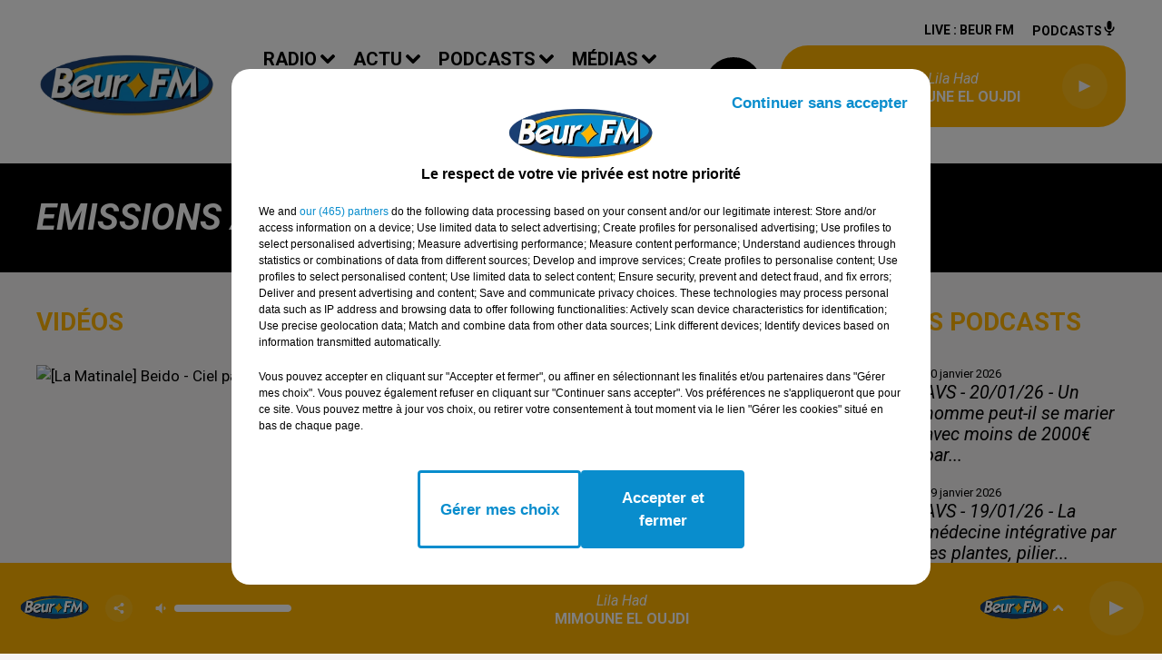

--- FILE ---
content_type: text/html; charset=utf-8
request_url: https://www.beurfm.net/videos
body_size: 15160
content:
<!DOCTYPE html><html lang="fr"><head><meta charSet="utf-8"/><meta name="viewport" content="width=device-width,initial-scale=1.0"/><link rel="shortcut icon" type="image/x-icon" href="/favicon.ico"/><link rel="icon" type="image/x-icon" href="/favicon.ico"/><meta name="robots" content="noindex, follow"/><script type="text/javascript" src="https://common.lesindesradios.fr/tc_LesIndesRadios_web_header.js" charSet="utf-8"></script><script type="text/javascript"> 

                    // Environment
                     var tc_vars = new Array();
                     var tc_array_events = new Array();
                     tc_vars["radio_id"] = '';
                    
                     window.tc_vars =
                      {
                        env_template: 'homepage',
                        env_work: 'PROD',
                        env_country: 'FR',
                        env_language: 'FR',
                        env_device: 'd',
                        env_currency: 'EUR',
                        // Website tree structure
                        page_name : "App load",
                        site_Id : 5608,
                        id_container : 'a5cc0b7b-4f9d-4e99-8884-ef2753293aba',
                        user_logged: 'no',
                        user_id: '',
                        user_type: '',
                        user_email: '',
                        radio_id:'',
                        id_reservation: '',
                        type_reservation: '',
                        ville_reservation: '',
                        date_reservation: '',
                        etablissement: '',
                        nom_espace: '',
                        quantite_siege: '',
                        creneau_reservation: '',
                        service_supplementaire: '',
                        unitprice_tf: '',
                        unitprice_ati: '',
                        totalprice_tf: '',
                        totalprice_ati: ''
                      };
                  
                      </script><meta name="description" content="%%description%%"/><meta name="keywords" content="vidéos"/><title>Emissions à (re)voir - BEUR FM</title><meta name="next-head-count" content="11"/><style><meta name="google-site-verification" content="qtgXe08ecOBIvGCT8OeCY8SwqKVCFh05uB2vMFlTP6c" /></style><link rel="stylesheet" type="text/css" href="/css/Statics2.css"/><link rel="stylesheet" type="text/css" href="/css/swiper-bundle.min.css"/><link href="/dynamics/8c3ppd0pe/styles.css" rel="stylesheet" media="all"/><script>var apidata = {"radio":{"alias":"beurfm","atId":628558,"background":null,"favicon":"https://bocir-medias-prod.s3.fr-par.scw.cloud/radios/beurfm/images/favicon.ico","fixedPlayer":false,"id":"ImVpS4HZA3","logoPosition":"left","maintenance":false,"metaDescription":"Beur FM","name":"BEUR FM","neoWinnerData":null,"pages":{"archive":"hfylR6jwdY","lateralMenu":null,"playerExterne":null,"siteMap":"OK1eVBxo6Y"},"playerPosition":["header","footer"],"primaryHost":"www.beurfm.net","radioFooterLogo":"https://bocir-medias-prod.s3.fr-par.scw.cloud/radios/beurfm/images/footerLogo.png","radioLogo":"https://bocir-medias-prod.s3.fr-par.scw.cloud/radios/beurfm/images/logo.png","robotsUrl":"https://www.beurfm.net/sitemap.xml\n","structure":{"header":{"logo":"left","menuHasRadios":null,"menuSide":"left","minimized":{"active":true,"onScroll":true},"sticky":true},"player":{"bottom":{"active":true,"hasBroadcast":false,"hideOnScroll":null,"sticky":true},"externalParameters":null,"hasDetails":false,"top":{"active":true,"simpleButtons":null}},"radioGroup":null,"rossel":null},"theme":{"blockTitleFont":null,"darkColors":{"background":"#000000","muted":"#ffffff","text":"#ffffff"},"darkMode":false,"fontSizes":{"desktop":{"blockTitle":"2.6rem","chapo":"2.6rem","title":"6rem"},"mobile":{"blockTitle":"2.8rem","chapo":"2.6rem","title":"3.8rem"}},"footer":{"footerRadiosColor":null,"mainMenu":{"font":"roboto","fontSizes":{"desktop":"2rem","mobile":"2rem"},"italic":false,"menuColor":{"activeColor":"#000000","arrowColor":"#000000","hoverColor":"#ffffff","mainColor":"#FFB400"}},"secondMenu":{"font":"roboto","fontSizes":{"desktop":"1.5rem","mobile":"1.5rem"},"italic":false,"menuColor":{"activeColor":null,"arrowColor":null,"hoverColor":"#000000","mainColor":"#ffffff"}}},"footerColors":{"background":"#000000","muted":"#ffb400","text":"#ffffff"},"header":{"color":"#ffffff","menu":{"font":"roboto","fontSizes":{"desktop":"2rem","mobile":"2rem"},"italic":false,"menuColor":{"activeColor":"#000000","arrowColor":"#000000","hoverColor":"#000000","mainColor":"#000000"}},"splitLine":{"active":true,"color":"#000000","fullWidth":null}},"homepageFontSizes":null,"italicTitles":true,"lightColors":{"background":"#f6f4f4","muted":"#000000","text":"#000000"},"mainColor":"#000000","mainFont":"roboto","player":{"artistParameters":{"color":"#ffffff","font":"roboto","fontSize":"1.6rem"},"bar":{"color":"#ffffff","opacity":100},"mainColor":"#FFB400","titleParameters":{"color":"#ffffff","font":"roboto","fontSize":"1.4rem"}},"readMore":null,"readMoreFont":null,"rossel":null,"separators":null,"thumbnailBadgeFont":null,"thumbnailChipColor":null,"thumbnailResumeFont":null,"titlesFont":"roboto","titlesFontHomepage":null,"useMainColorForTitles":false},"timeZone":"Europe/Paris","titreSite":"Beur FM, bien plus qu'une radio ! Ecouter la radio en direct, podcasts, vidéos, actualité...","ts":"8c3ppd0pe","urls":{"appstore":"https://itunes.apple.com/fr/app/beur-fm/id1363090829?mt=8","facebook":"https://www.facebook.com/BeurFMOfficiel/","instagram":"https://www.instagram.com/beurfm_officiel/","playstore":"https://play.google.com/store/apps/details?id=com.audionowdigital.player.beurfm","twitter":"https://twitter.com/Beurfm","youtube":"https://www.youtube.com/user/beurfm"}},"menuMain":{"id":"c1UK6pF0fh","items":[{"id":"4iN2e0HF1o","label":"Magic Box","parentId":"LbCmQW0Wr4","target":"/jeux/magic-box"},{"id":"kJahdXLUsX","label":"La Matinale","parentId":"tpyvD4BhM5","target":"/pdocasts/la-matinale/1"},{"id":"RaAXf4vmUt","label":"A la une","parentId":"sOpDJX8p8r","target":"/actualites/a-la-une"},{"id":"vFFUgdQGn9","label":"Vidéos","parentId":"a9XepB4aXf","target":"/videos"},{"id":"VjQNiVZiEa","label":"Emissions","parentId":"c7dSVIw6W8","target":"/emissions"},{"id":"9yTKGjNAnc","label":"Equipe","parentId":"c7dSVIw6W8","target":"/equipe"},{"id":"e2t5sucmNq","label":"Algérie","parentId":"sOpDJX8p8r","target":"/actualites/algerie"},{"id":"JBeJXJfnsc","label":"Cliquez et gagnez","parentId":"LbCmQW0Wr4","target":"/jeux/cliquez-et-gagnez"},{"id":"yMkv4wqAGU","label":"Podcasts","parentId":"a9XepB4aXf","target":"/pdocasts/1"},{"id":"yn4Rk1sEyJ","label":"AVS","parentId":"tpyvD4BhM5","target":"/pdocasts/avs/1"},{"id":"90c6PVUFvG","label":"Happy Beur","parentId":"tpyvD4BhM5","target":"/pdocasts/happy-beur/1"},{"id":"hdTQWuvYHY","label":"Fréquences","parentId":"c7dSVIw6W8","target":"/frequences"},{"id":"PBO7uvl0GB","label":"Facebook","parentId":"a9XepB4aXf","target":"https://www.facebook.com/BeurFMOfficiel/"},{"id":"UpZfu6Eaax","label":"Maroc","parentId":"sOpDJX8p8r","target":"/actualites/maroc"},{"id":"Ac04RoMjBJ","label":"Tunisie","parentId":"sOpDJX8p8r","target":"/actualites/tunisie"},{"id":"G58cfT69Ud","label":"Titres diffusés","parentId":"c7dSVIw6W8","target":"/ckoi"},{"id":"RY0OwIYdfC","label":"YouTube","parentId":"a9XepB4aXf","target":"https://www.youtube.com/user/beurfm"},{"id":"tM7XZzWbEW","label":"Les Zinformés","parentId":"tpyvD4BhM5","target":"/pdocasts/les-zinformes/1"},{"id":"8IOs7HRrEz","label":"Sport","parentId":"sOpDJX8p8r","target":"/actualites/sport"},{"id":"PyTlgpZ05D","label":"Time Sport","parentId":"tpyvD4BhM5","target":"/pdocasts/time-sports/1"},{"id":"SpnmeHsVKY","label":"Instagram","parentId":"a9XepB4aXf","target":"https://www.instagram.com/beurfm_officiel/"},{"id":"NEP5Zl165z","label":"Twitter","parentId":"a9XepB4aXf","target":"https://twitter.com/beurfm"},{"id":"OlKgjZzeRP","label":"L'Islam au Présent","parentId":"tpyvD4BhM5","target":"/pdocasts/l-islam-au-present/1"},{"id":"PFk78729c1","label":"Cinéma","parentId":"sOpDJX8p8r","target":"/actualites/cinema"},{"id":"S12i7hCc1W","label":"Cuisine","parentId":"sOpDJX8p8r","target":"/actualites/cuisine"},{"id":"XwBuAkgzBg","label":"C'est Tout Droit","parentId":"tpyvD4BhM5","target":"/pdocasts/c-est-tout-droit/1"},{"id":"c7dSVIw6W8","label":"Radio","parentId":null,"target":"/emissions"},{"id":"NDY7mFqiO2","label":"Musique","parentId":"sOpDJX8p8r","target":"/actualites/musique"},{"id":"qJCBhRvuKY","label":"Voix au Chapitre","parentId":"tpyvD4BhM5","target":"/pdocasts/voix-au-chapitre/1"},{"id":"pacNav8Ixr","label":"Pronostics hippiques","parentId":"sOpDJX8p8r","target":"/actualites/pronostics-hippiques"},{"id":"sOpDJX8p8r","label":"Actu","parentId":null,"target":"/actualites/a-la-une"},{"id":"gx9Y9la3o9","label":"Studio B","parentId":"tpyvD4BhM5","target":"/pdocasts/studio-b/1"},{"id":"tpyvD4BhM5","label":"Podcasts","parentId":null,"target":"/pdocasts"},{"id":"a9XepB4aXf","label":"Médias","parentId":null,"target":"/videos/1"},{"id":"mE5lHjOcwr","label":"Awal Tamazgha","parentId":"tpyvD4BhM5","target":"/pdocasts/awal-tamazgha/1"},{"id":"LbCmQW0Wr4","label":"Jeux","parentId":null,"target":"/jeux/magic-box"},{"id":"GeQYIQe7cu","label":"Contact","parentId":null,"target":"/contact"},{"id":"NXRASrSwhu","label":"Les Grands Témoins","parentId":"tpyvD4BhM5","target":"/pdocasts/les-grands-temoins/1"},{"id":"cX8fEHkeQ7","label":"Fou de Sport","parentId":"tpyvD4BhM5","target":"/pdocasts/fou-de-sport/1"},{"id":"4exASl09r2","label":"L'inspiration au coeur","parentId":"tpyvD4BhM5","target":"/l-inspiration-au-coeur/1"}],"menuType":"MAIN"},"menuFooter":{"id":"tzRM4dVpVa","items":[{"id":"uMATHnHwFs","label":"Mentions légales","parentId":null,"target":"/mentions-legales"},{"id":"ZkKOOp6WjU","label":"Conditions Générales d'Utilisation","parentId":null,"target":"/conditions-generales-d-utilisation"},{"id":"C2gv3hmicZ","label":"Politique de confidentialité","parentId":null,"target":"/politique-de-confidentialite"},{"id":"cMh7yXecjB","label":"Politique Cookies","parentId":null,"target":"/politique-cookies"},{"id":"Mi0MnKxBR3","label":"Gestion des cookies","parentId":null,"target":"javascript:tC.privacy.showPrivacyCenter()"},{"id":"bQn9tdVYG1","label":"Plan du site","parentId":null,"target":"/plan-du-site"}],"menuType":"FOOTER"},"mode":"light","ENDPOINT":"/graphql","zones":[{"group":null,"id":"JMThV1WPb9","label":"BEUR FM","stream":{"altCover":null,"bd":"https://streams.lesindesradios.fr/play/radios/beurfm/GdKsvBx54q/any/60/rq805.RIBPk3ITyusxLQ3VUN5c9qUFqLgnAVunp8vEAr7O9Kc%3D?format=sd","displayOnWebsite":true,"geofootprint":"49.44582378168691 1.827602832031232, 48.42830598868542 1.476040332031232, 48.242069580805996 2.607632128906232, 48.548449508761664 3.321743457031232, 49.27409329454004 3.294277636718732, 49.44582378168691 1.827602832031232","hasStartOver":false,"hd":"https://streams.lesindesradios.fr/play/radios/beurfm/GdKsvBx54q/any/60/rq805.RIBPk3ITyusxLQ3VUN5c9qUFqLgnAVunp8vEAr7O9Kc%3D?format=hd","hls":"https://streams.lesindesradios.fr/play/radios/beurfm/GdKsvBx54q/any/60/rq805.RIBPk3ITyusxLQ3VUN5c9qUFqLgnAVunp8vEAr7O9Kc%3D?format=hls","id":"GdKsvBx54q","idMds":"2174546520932614189","imageUrl":"https://bocir-medias-prod.s3.fr-par.scw.cloud/radios/beurfm/radiostream/GdKsvBx54q/vignette.png","label":"BEUR FM","parentId":null,"streamFormat":"Hd","type":"RADIO"}}],"webradios":[],"radiostreams":[{"altCover":null,"bd":"https://streams.lesindesradios.fr/play/radios/beurfm/GdKsvBx54q/any/60/rq805.RIBPk3ITyusxLQ3VUN5c9qUFqLgnAVunp8vEAr7O9Kc%3D?format=sd","displayOnWebsite":true,"geofootprint":"49.44582378168691 1.827602832031232, 48.42830598868542 1.476040332031232, 48.242069580805996 2.607632128906232, 48.548449508761664 3.321743457031232, 49.27409329454004 3.294277636718732, 49.44582378168691 1.827602832031232","hasStartOver":false,"hd":"https://streams.lesindesradios.fr/play/radios/beurfm/GdKsvBx54q/any/60/rq805.RIBPk3ITyusxLQ3VUN5c9qUFqLgnAVunp8vEAr7O9Kc%3D?format=hd","hls":"https://streams.lesindesradios.fr/play/radios/beurfm/GdKsvBx54q/any/60/rq805.RIBPk3ITyusxLQ3VUN5c9qUFqLgnAVunp8vEAr7O9Kc%3D?format=hls","id":"GdKsvBx54q","idMds":"2174546520932614189","imageUrl":"https://bocir-medias-prod.s3.fr-par.scw.cloud/radios/beurfm/radiostream/GdKsvBx54q/vignette.png","label":"BEUR FM","parentId":null,"streamFormat":"Hd","type":"RADIO"}],"podcastsLink":"/page/les-podcasts-4","images":{"from":["https://bocir-prod-bucket","https://bocir-medias-prod"],"to":"https://medias.lesindesradios.fr"},"taggingData":{"radioIdCmp":628558,"headerCmp":"https://common.lesindesradios.fr/tc_LesIndesRadios_web_header.js","bodyCmp":"https://common.lesindesradios.fr/tc_LesIndesRadios_web_body.js","scriptCmp":null},"eventTypes":[{"id":"2vrkFGibaz","name":"Festival"},{"id":"aJ12q7gGN4","name":"Salon/Foire"},{"id":"AnrKnnsvFK","name":"Matchs Sportifs"},{"id":"bSfTbDV5PT","name":"Autre"},{"id":"CSGjqBRjRT","name":"Sport"},{"id":"F8vnMfo2w0","name":"Loto"},{"id":"fHL3OXAeKc","name":"Théâtre"},{"id":"h6QtWFmvTg","name":"Exposition"},{"id":"iZLWZswuHl","name":"Rallies"},{"id":"kd5nt1GhGw","name":"Kermesse"},{"id":"Ktk85c2Pgt","name":"Fête"},{"id":"kVSs4cI5Qv","name":"Défilé de mode"},{"id":"Nbyg2ko8dZ","name":"Brocante"},{"id":"nKvE4LPZvK","name":"Ateliers"},{"id":"oexf66jvgE","name":"Foires"},{"id":"r5ifJ78YOQ","name":"Concert"},{"id":"UGyjJA4qz1","name":"Courses pédestres"},{"id":"wk9Yu07DfH","name":"Conférences"}]};
</script><noscript data-n-css=""></noscript><script defer="" nomodule="" src="/_next/static/chunks/polyfills-c67a75d1b6f99dc8.js"></script><script src="/_next/static/chunks/webpack-74d3eef7a263d7ef.js" defer=""></script><script src="/_next/static/chunks/framework-03cd576e71e4cd66.js" defer=""></script><script src="/_next/static/chunks/main-d2ba44903cd47711.js" defer=""></script><script src="/_next/static/chunks/pages/_app-5f12e306fee38723.js" defer=""></script><script src="/_next/static/chunks/pages/%5B%5B...proxy+%5D%5D-7891cb9699c51b1e.js" defer=""></script><script src="/_next/static/b9FTfb_5NFVITgSEsAIsy/_buildManifest.js" defer=""></script><script src="/_next/static/b9FTfb_5NFVITgSEsAIsy/_ssgManifest.js" defer=""></script></head><body class="mode--light"><iframe id="iframe-connect" style="display:none"></iframe><script type="text/javascript"> 
                    // Environment
                     var tc_vars = new Array();
                     tc_vars["radio_id"] = '';
                   </script><div id="__next"><div class="Global media-max-height-lg"><header class="Header  bg--header 
    
    HasPlayerFixed
    
    HasSeparator
    IsFixed
    
    
    
    
    
    
    
    HasPlayer
    
  " id="Header"><div class="container"><div class="HeaderContainer "><a class="HeaderLogo" href="/"><span class="logo" style="cursor:pointer"><img src="https://medias.lesindesradios.fr/t:app(web)/t:r(unknown)/fit-in/300x2000/filters:format(webp)/filters:quality(100)/radios/beurfm/images/logo.png" alt="logo"/></span></a><div class="HeaderToggler"><button type="button" class="btn"><i class="icon"><svg version="1.1" xmlns="http://www.w3.org/2000/svg" xmlns:xlink="http://www.w3.org/1999/xlink" class="menu" x="0px" y="0px" viewBox="0 0 20 20" xml:space="preserve"><path d="M0,16v-2h20v2H0z M0,11V9h20v2H0z M0,6V4h20v2H0z"></path></svg></i></button></div><div class="HeaderNavContainer" id="HeaderNavContainer"><div class="" style="display:flex;flex:1 1 1px;flex-direction:column"><nav class="HeaderNav"><div class="MenuTop"><div class="isNotMobile "><div class="collapseHeader "><ul class="nav"><li class="nav-item dropdown "><a href="/emissions" class="dropdown-toggle nav-link"> <!-- -->Radio</a><div class="dropdown-menu  "><a class="dropdown-item" href="/emissions">Emissions</a><a class="dropdown-item" href="/equipe">Equipe</a><a class="dropdown-item" href="/frequences">Fréquences</a><a class="dropdown-item" href="/ckoi">Titres diffusés</a></div></li><li class="nav-item dropdown "><a href="/actualites/a-la-une" class="dropdown-toggle nav-link"> <!-- -->Actu</a><div class="dropdown-menu  "><a class="dropdown-item" href="/actualites/a-la-une">A la une</a><a class="dropdown-item" href="/actualites/algerie">Algérie</a><a class="dropdown-item" href="/actualites/maroc">Maroc</a><a class="dropdown-item" href="/actualites/tunisie">Tunisie</a><a class="dropdown-item" href="/actualites/sport">Sport</a><a class="dropdown-item" href="/actualites/cinema">Cinéma</a><a class="dropdown-item" href="/actualites/cuisine">Cuisine</a><a class="dropdown-item" href="/actualites/musique">Musique</a><a class="dropdown-item" href="/actualites/pronostics-hippiques">Pronostics hippiques</a></div></li><li class="nav-item dropdown "><a href="/pdocasts" class="dropdown-toggle nav-link"> <!-- -->Podcasts</a><div class="dropdown-menu  "><a class="dropdown-item" href="/pdocasts/la-matinale/1">La Matinale</a><a class="dropdown-item" href="/pdocasts/avs/1">AVS</a><a class="dropdown-item" href="/pdocasts/happy-beur/1">Happy Beur</a><a class="dropdown-item" href="/pdocasts/les-zinformes/1">Les Zinformés</a><a class="dropdown-item" href="/pdocasts/time-sports/1">Time Sport</a><a class="dropdown-item" href="/pdocasts/l-islam-au-present/1">L&#x27;Islam au Présent</a><a class="dropdown-item" href="/pdocasts/c-est-tout-droit/1">C&#x27;est Tout Droit</a><a class="dropdown-item" href="/pdocasts/voix-au-chapitre/1">Voix au Chapitre</a><a class="dropdown-item" href="/pdocasts/studio-b/1">Studio B</a><a class="dropdown-item" href="/pdocasts/awal-tamazgha/1">Awal Tamazgha</a><a class="dropdown-item" href="/pdocasts/les-grands-temoins/1">Les Grands Témoins</a><a class="dropdown-item" href="/pdocasts/fou-de-sport/1">Fou de Sport</a><a class="dropdown-item" href="/l-inspiration-au-coeur/1">L&#x27;inspiration au coeur</a></div></li><li class="nav-item dropdown "><a href="/videos/1" class="dropdown-toggle nav-link active"> <!-- -->Médias</a><div class="dropdown-menu  "><a class="dropdown-item active" href="/videos">Vidéos</a><a class="dropdown-item" href="/pdocasts/1">Podcasts</a><a class="dropdown-item" href="https://www.facebook.com/BeurFMOfficiel/">Facebook</a><a class="dropdown-item" href="https://www.youtube.com/user/beurfm">YouTube</a><a class="dropdown-item" href="https://www.instagram.com/beurfm_officiel/">Instagram</a><a class="dropdown-item" href="https://twitter.com/beurfm">Twitter</a></div></li><li class="nav-item dropdown "><a href="/jeux/magic-box" class="dropdown-toggle nav-link"> <!-- -->Jeux</a><div class="dropdown-menu  "><a class="dropdown-item" href="/jeux/magic-box">Magic Box</a><a class="dropdown-item" href="/jeux/cliquez-et-gagnez">Cliquez et gagnez</a></div></li><li class="nav-item "><a class="nav-link" href="/contact"> <!-- -->Contact</a></li></ul></div></div></div></nav></div></div><div class="HeaderSearch"><a class="btn 
  
   " aria-label="Rechercher" href="/recherche"><i class="icon"><svg version="1.1" xmlns="http://www.w3.org/2000/svg" xmlns:xlink="http://www.w3.org/1999/xlink" class="search" x="0px" y="0px" viewBox="0 0 20 20" xml:space="preserve"><path d="M17.8,16.4l-2.1-2.1c0,0,0,0-0.1,0c2.1-2.7,1.9-6.7-0.6-9.1c-2.7-2.7-7.2-2.7-9.9,0c-2.7,2.7-2.7,7.2,0,9.9 C6.4,16.3,8.1,17,10,17c1.5,0,3-0.5,4.2-1.4c0,0,0,0,0,0.1l2.1,2.1c0.4,0.4,1,0.4,1.4,0C18.2,17.4,18.2,16.8,17.8,16.4z M5.8,14.2 c-2.3-2.3-2.3-6.1,0-8.5c2.3-2.3,6.1-2.3,8.5,0c2.3,2.3,2.3,6.1,0,8.5C13.1,15.4,11.6,16,10,16C8.4,16,6.9,15.4,5.8,14.2z"></path></svg></i></a></div><div class="HeaderAside"><nav class="HeaderSources"><ul class="nav"><li class="nav-item "><a class="nav-link" href="/videos#">Live : <!-- --> <!-- -->BEUR FM</a></li><li class="nav-item "><a class="nav-link" href="/page/les-podcasts-4"> <!-- -->Podcasts<i class="icon"><svg version="1.1" xmlns="http://www.w3.org/2000/svg" xmlns:xlink="http://www.w3.org/1999/xlink" class="podcast" x="0px" y="0px" viewBox="0 0 20 20" xml:space="preserve"><path d="M11,15.9C11,15.9,11,16,11,15.9l0,2.1h1c0.6,0,1,0.4,1,1s-0.4,1-1,1H8c-0.6,0-1-0.4-1-1s0.4-1,1-1h1v-2 c0,0,0-0.1,0-0.1C5.6,15.4,3,12.5,3,9c0-0.6,0.4-1,1-1s1,0.4,1,1c0,2.8,2.2,5,5,5s5-2.2,5-5c0-0.6,0.4-1,1-1s1,0.4,1,1 C17,12.5,14.4,15.4,11,15.9z M10,12c1.7,0,3-1.3,3-3V3c0-1.7-1.3-3-3-3S7,1.3,7,3v6C7,10.7,8.3,12,10,12z"></path></svg></i></a></li></ul></nav><div class="block bg--player Player PlayerSmall"></div></div></div></div></header><main class="Main"><div id="PlayerDetailsOverlay" class="PlayerDetailsOverlay hidden"></div><section class="section bg--dark CATEGORY" id="section0"><div class="container"><h1 id="titre" class="h1 block title">Emissions à (re)voir</h1></div></section><section class="section bg--section-light CATEGORY" id="section1"><div class="container"><div class="row"><div class="col col-10 col-md-7"><div class="block CategoryContentsList" id="listeArticles_import"><div class="heading 

  "><h2 class="title h2  ">Vidéos</h2></div><div class="row row-alt-1 grid"><div class="col-1 "><a class="thumbnail " title="[La Matinale] Beido - Ciel parfait (live)" href="/la-matinale-beido-ciel-parfait-live"><figure class="media ratio--4-3" style="align-items:center;justify-content:center"><img class="" src="https://img.youtube.com/vi/4AlHE72H6v4/0.jpg" alt="[La Matinale] Beido - Ciel parfait (live)" width="4" height="3"/></figure><div class="resume"><h3 class="h3">[La Matinale] Beido - Ciel parfait (live)</h3><div class="AudioPlayer"><div class="AudioControl"></div><div class="AudioProgress"></div></div></div></a><hr class="hr"/></div></div><div class="row row-alt-2 grid"><div class="col-2 col-md-1 "><a class="thumbnail " title="[La Matinale] Beido, un nouveau projet en &quot;Quatre saisons&quot; !" href="/la-matinale-beido-un-nouveau-projet-en-quatre-saisons"><figure class="media ratio--4-3" style="align-items:center;justify-content:center"><img class="" src="https://img.youtube.com/vi/2Lg9odZy6as/0.jpg" alt="[La Matinale] Beido, un nouveau projet en &quot;Quatre saisons&quot; !" width="4" height="3"/></figure><div class="resume"><h3 class="h3">[La Matinale] Beido, un nouveau projet en &quot;Quatre saisons&quot; !</h3><div class="AudioPlayer"><div class="AudioControl"></div><div class="AudioProgress"></div></div></div></a></div><div class="col-2 col-md-1 "><a class="thumbnail " title="[Happy Beur] Cheb Momo - Oxygène (live)" href="/happy-beur-cheb-momo-oxygene-live"><figure class="media ratio--4-3" style="align-items:center;justify-content:center"><img class="" src="https://img.youtube.com/vi/gT7091BHoyY/0.jpg" alt="[Happy Beur] Cheb Momo - Oxygène (live)" width="4" height="3"/></figure><div class="resume"><h3 class="h3">[Happy Beur] Cheb Momo - Oxygène (live)</h3><div class="AudioPlayer"><div class="AudioControl"></div><div class="AudioProgress"></div></div></div></a></div><div class="col-2 col-md-1 "><a class="thumbnail " title="[Happy Beur] Cheb Momo - Ndamt 3lik (live)" href="/happy-beur-cheb-momo-ndamt-3lik-live"><figure class="media ratio--4-3" style="align-items:center;justify-content:center"><img class="" src="https://img.youtube.com/vi/U13xASln6uI/0.jpg" alt="[Happy Beur] Cheb Momo - Ndamt 3lik (live)" width="4" height="3"/></figure><div class="resume"><h3 class="h3">[Happy Beur] Cheb Momo - Ndamt 3lik (live)</h3><div class="AudioPlayer"><div class="AudioControl"></div><div class="AudioProgress"></div></div></div></a></div><div class="col-2 col-md-1 "><a class="thumbnail " title="[Happy Beur] Cheb Momo, figure emblématique de la nouvelle scène Raï !" href="/happy-beur-cheb-momo-figure-emblematique-de-la-nouvelle-scene-rai"><figure class="media ratio--4-3" style="align-items:center;justify-content:center"><img class="" src="https://img.youtube.com/vi/-6dduMrO1rA/0.jpg" alt="[Happy Beur] Cheb Momo, figure emblématique de la nouvelle scène Raï !" width="4" height="3"/></figure><div class="resume"><h3 class="h3">[Happy Beur] Cheb Momo, figure emblématique de la nouvelle scène Raï !</h3><div class="AudioPlayer"><div class="AudioControl"></div><div class="AudioProgress"></div></div></div></a></div><div class="col-2 col-md-1 "><a class="thumbnail " title="[La Matinale] Jamila Zeghoudi, journaliste : &quot;j’ai toujours..." href="/la-matinale-jamila-zeghoudi-journaliste-j-ai-toujours-travaille-selon-ma-conscience"><figure class="media ratio--4-3" style="align-items:center;justify-content:center"><img class="" src="https://img.youtube.com/vi/A5nX3oaHuGk/0.jpg" alt="[La Matinale] Jamila Zeghoudi, journaliste : &quot;j’ai toujours travaillé selon ma conscience !&quot;" width="4" height="3"/></figure><div class="resume"><h3 class="h3">[La Matinale] Jamila Zeghoudi, journaliste : &quot;j’ai toujours...</h3><div class="AudioPlayer"><div class="AudioControl"></div><div class="AudioProgress"></div></div></div></a></div><div class="col-2 col-md-1 "><a class="thumbnail " title="[AVS] Les abeilles, un trésor pour notre santé ! - Pr Henri Joyeux" href="/avs-les-abeilles-un-tresor-pour-notre-sante-pr-henri-joyeux"><figure class="media ratio--4-3" style="align-items:center;justify-content:center"><img class="" src="https://img.youtube.com/vi/PB6AsnGkmzo/0.jpg" alt="[AVS] Les abeilles, un trésor pour notre santé ! - Pr Henri Joyeux" width="4" height="3"/></figure><div class="resume"><h3 class="h3">[AVS] Les abeilles, un trésor pour notre santé ! - Pr Henri Joyeux</h3><div class="AudioPlayer"><div class="AudioControl"></div><div class="AudioProgress"></div></div></div></a></div><div class="col-2 col-md-1 "><a class="thumbnail " title="[AVS] Inflammation et diabète de type 2, le couple infernal ! - Dr..." href="/avs-inflammation-et-diabete-de-type-2-le-couple-infernal-dr-reginald-allouche"><figure class="media ratio--4-3" style="align-items:center;justify-content:center"><img class="" src="https://img.youtube.com/vi/5se8n_oE6gw/0.jpg" alt="[AVS] Inflammation et diabète de type 2, le couple infernal ! - Dr Réginald Allouche" width="4" height="3"/></figure><div class="resume"><h3 class="h3">[AVS] Inflammation et diabète de type 2, le couple infernal ! - Dr...</h3><div class="AudioPlayer"><div class="AudioControl"></div><div class="AudioProgress"></div></div></div></a></div><div class="col-2 col-md-1 "><a class="thumbnail " title="[La Matinale] Apprendre à bien manger avec Amina Aissaoui !" href="/la-matinale-apprendre-a-bien-manger-avec-amina-aissaoui"><figure class="media ratio--4-3" style="align-items:center;justify-content:center"><img class="" src="https://img.youtube.com/vi/pGMa-rGl0FU/0.jpg" alt="[La Matinale] Apprendre à bien manger avec Amina Aissaoui !" width="4" height="3"/></figure><div class="resume"><h3 class="h3">[La Matinale] Apprendre à bien manger avec Amina Aissaoui !</h3><div class="AudioPlayer"><div class="AudioControl"></div><div class="AudioProgress"></div></div></div></a></div><div class="col-2 col-md-1 "><a class="thumbnail " title="[AVS] Syndrome de Wendy. S&#x27;oublier pour le bonheur des autres ! -..." href="/avs-syndrome-de-wendy-s-oublier-pour-le-bonheur-des-autres-karima-chahdi"><figure class="media ratio--4-3" style="align-items:center;justify-content:center"><img class="" src="https://img.youtube.com/vi/vsD_JKujcsY/0.jpg" alt="[AVS] Syndrome de Wendy. S&#x27;oublier pour le bonheur des autres ! - Karima Chahdi" width="4" height="3"/></figure><div class="resume"><h3 class="h3">[AVS] Syndrome de Wendy. S&#x27;oublier pour le bonheur des autres ! -...</h3><div class="AudioPlayer"><div class="AudioControl"></div><div class="AudioProgress"></div></div></div></a></div><div class="col-2 col-md-1 "><a class="thumbnail " title="[Happy Beur] Abdelkader Secteur, &quot;Marhaba&quot; : un spectacle de 7 à 77..." href="/happy-beur-abdelkader-secteur-marhaba-un-spectacle-de-7-a-77-ans"><figure class="media ratio--4-3" style="align-items:center;justify-content:center"><img class="" src="https://img.youtube.com/vi/ivDE2qHAdbs/0.jpg" alt="[Happy Beur] Abdelkader Secteur, &quot;Marhaba&quot; : un spectacle de 7 à 77 ans !" width="4" height="3"/></figure><div class="resume"><h3 class="h3">[Happy Beur] Abdelkader Secteur, &quot;Marhaba&quot; : un spectacle de 7 à 77...</h3><div class="AudioPlayer"><div class="AudioControl"></div><div class="AudioProgress"></div></div></div></a></div><div class="col-2 col-md-1 "><a class="thumbnail " title="[AVS] Ce qui fonctionne dans la prise en charge des insomnies ! -..." href="/avs-ce-qui-fonctionne-dans-la-prise-en-charge-des-insomnies-dr-sylvie-royant-parola"><figure class="media ratio--4-3" style="align-items:center;justify-content:center"><img class="" src="https://img.youtube.com/vi/22lZpM_H0XA/0.jpg" alt="[AVS] Ce qui fonctionne dans la prise en charge des insomnies ! - Dr Sylvie Royant-Parola" width="4" height="3"/></figure><div class="resume"><h3 class="h3">[AVS] Ce qui fonctionne dans la prise en charge des insomnies ! -...</h3><div class="AudioPlayer"><div class="AudioControl"></div><div class="AudioProgress"></div></div></div></a></div><div class="col-2 col-md-1 "><a class="thumbnail " title="[La Matinale] Miss Amazigh France : Sawsan, reine de beauté berbère..." href="/la-matinale-miss-amazigh-france-sawsan-reine-de-beaute-berbere-2025"><figure class="media ratio--4-3" style="align-items:center;justify-content:center"><img class="" src="https://img.youtube.com/vi/9YkqfLqSCdQ/0.jpg" alt="[La Matinale] Miss Amazigh France : Sawsan, reine de beauté berbère 2025 !" width="4" height="3"/></figure><div class="resume"><h3 class="h3">[La Matinale] Miss Amazigh France : Sawsan, reine de beauté berbère...</h3><div class="AudioPlayer"><div class="AudioControl"></div><div class="AudioProgress"></div></div></div></a></div><div class="col-2 col-md-1 "><a class="thumbnail " title="[AVS] Des belles dents jusqu&#x27;à 100 ans ? - Dr Gérard Dupeyrat" href="/avs-des-belles-dents-jusqu-a-100-ans-dr-gerard-dupeyrat"><figure class="media ratio--4-3" style="align-items:center;justify-content:center"><img class="" src="https://img.youtube.com/vi/pA-EpQLp-tI/0.jpg" alt="[AVS] Des belles dents jusqu&#x27;à 100 ans ? - Dr Gérard Dupeyrat" width="4" height="3"/></figure><div class="resume"><h3 class="h3">[AVS] Des belles dents jusqu&#x27;à 100 ans ? - Dr Gérard Dupeyrat</h3><div class="AudioPlayer"><div class="AudioControl"></div><div class="AudioProgress"></div></div></div></a></div><div class="col-2 col-md-1 "><a class="thumbnail " title="[Awal Tamazgha] Melissa Sekhi, la révélation de la chanson kabyle !" href="/awal-tamazgha-melissa-sekhi-la-revelation-de-la-chanson-kabyle"><figure class="media ratio--4-3" style="align-items:center;justify-content:center"><img class="" src="https://img.youtube.com/vi/Q-ieP5QV8mk/0.jpg" alt="[Awal Tamazgha] Melissa Sekhi, la révélation de la chanson kabyle !" width="4" height="3"/></figure><div class="resume"><h3 class="h3">[Awal Tamazgha] Melissa Sekhi, la révélation de la chanson kabyle !</h3><div class="AudioPlayer"><div class="AudioControl"></div><div class="AudioProgress"></div></div></div></a></div><div class="col-2 col-md-1 "><a class="thumbnail " title="[La Matinale] Le Grand Kawa d’Azzeddine Ahmed-Chaouch avec..." href="/la-matinale-le-grand-kawa-d-azzeddine-ahmed-chaouch-avec-jean-michel-decugis"><figure class="media ratio--4-3" style="align-items:center;justify-content:center"><img class="" src="https://img.youtube.com/vi/7suVyQ0wJNU/0.jpg" alt="[La Matinale] Le Grand Kawa d’Azzeddine Ahmed-Chaouch avec Jean-Michel Decugis !" width="4" height="3"/></figure><div class="resume"><h3 class="h3">[La Matinale] Le Grand Kawa d’Azzeddine Ahmed-Chaouch avec...</h3><div class="AudioPlayer"><div class="AudioControl"></div><div class="AudioProgress"></div></div></div></a></div><div class="col-2 col-md-1 "><a class="thumbnail " title="[Happy Beur] Amine Babylone - Choufou l&#x27;amour madar fya (live et..." href="/happy-beur-amine-babylone-choufou-l-amour-madar-fya-live-et-acoustique"><figure class="media ratio--4-3" style="align-items:center;justify-content:center"><img class="" src="https://img.youtube.com/vi/FLUK6FkhyHs/0.jpg" alt="[Happy Beur] Amine Babylone - Choufou l&#x27;amour madar fya (live et acoustique)" width="4" height="3"/></figure><div class="resume"><h3 class="h3">[Happy Beur] Amine Babylone - Choufou l&#x27;amour madar fya (live et...</h3><div class="AudioPlayer"><div class="AudioControl"></div><div class="AudioProgress"></div></div></div></a></div></div></div><nav class="pagination"><a class="btn 
  
   disabled " href="/videos/0"><i class="icon"><svg version="1.1" xmlns="http://www.w3.org/2000/svg" xmlns:xlink="http://www.w3.org/1999/xlink" class="arrow-left" x="0px" y="0px" viewBox="0 0 20 20" xml:space="preserve"><path d="M8.2,14.2L4,10l1.4-1.4l2.8-2.8c0.4-0.4,1-0.4,1.4,0c0.4,0.4,0.4,1,0,1.4L7.8,9H15c0.6,0,1,0.4,1,1s-0.4,1-1,1H7.8l1.8,1.8 c0.4,0.4,0.4,1,0,1.4c-0.2,0.2-0.4,0.3-0.7,0.3C8.7,14.5,8.4,14.4,8.2,14.2z"></path></svg></i></a><ul class="pagination-numerotation list-inline"><li class="list-inline-item"><a class="btn btn-sm active" href="/videos/1">1</a></li><li class="list-inline-item"><a class="btn btn-sm" href="/videos/2">2</a></li><li class="list-inline-item"><a class="btn btn-sm" href="/videos/3">3</a></li><li class="list-inline-item"><a class="btn btn-sm" href="/videos/4">4</a></li><li class="list-inline-item"><a class="btn btn-sm" href="/videos/5">5</a></li><li class="list-inline-item"><a class="btn btn-sm" href="/videos/6">6</a></li><li class="list-inline-item"><a class="btn btn-sm" href="/videos/7">7</a></li><li class="list-inline-item"><a class="btn btn-sm" href="/videos/8">8</a></li><li class="list-inline-item"><a class="btn btn-sm" href="/videos/9">9</a></li><li class="list-inline-item"><a class="btn btn-sm" href="/videos/10">10</a></li></ul><a class="btn 
  
   " href="/videos/2"><i class="icon"><svg version="1.1" xmlns="http://www.w3.org/2000/svg" xmlns:xlink="http://www.w3.org/1999/xlink" class="arrow-right" x="0px" y="0px" viewBox="0 0 20 20" xml:space="preserve"><path d="M11.8,5.8L16,10l-1.4,1.4l-2.8,2.8c-0.4,0.4-1,0.4-1.4,0c-0.4-0.4-0.4-1,0-1.4l1.8-1.8H5c-0.6,0-1-0.4-1-1s0.4-1,1-1h7.2 l-1.8-1.8c-0.4-0.4-0.4-1,0-1.4c0.2-0.2,0.4-0.3,0.7-0.3C11.3,5.5,11.6,5.6,11.8,5.8z"></path></svg></i></a></nav></div><div class="col col-10 col-md-3 Aside"><div class="block News" id="remonteeArticles_kta6f68x29"><div class="heading 

  "><h2 class="title h2  ">Derniers podcasts</h2></div><div class="row row-alt-1 grid gutters-md"><div class="col-1 col-md-1 "><a class="thumbnail d-flex " title="AVS - 20/01/26 - Un homme peut-il se marier avec moins de 2000€ par..." href="/avs-20-01-26-un-homme-peut-il-se-marier-avec-moins-de-2000-par-mois-nader-alami"><figure class="media ratio--1-1" style="align-items:center;justify-content:center"><img class="" src="https://storage.gra.cloud.ovh.net/v1/AUTH_1db17c9a9c714ce39f508d240f11d920/octopus-bucket/fdef709c-50f9-4c12-ab9f-f07c5f30e7f2/2cfdc60b-d40d-4dc0-8ecc-9abf22ffa95d.jpg" alt="AVS - 20/01/26 - Un homme peut-il se marier avec moins de 2000€ par..." width="1" height="1"/></figure><div class="resume"><p class="date">20 janvier 2026</p><h3 class="h3">AVS - 20/01/26 - Un homme peut-il se marier avec moins de 2000€ par...</h3><div class="AudioPlayer"><div class="AudioControl"></div><div class="AudioProgress"></div></div></div></a></div><div class="col-1 col-md-1 "><a class="thumbnail d-flex " title="AVS - 19/01/26 - La médecine intégrative par les plantes, pilier..." href="/avs-19-01-26-la-medecine-integrative-par-les-plantes-pilier-d-une-bonne-sante-dr-pascale-gel"><figure class="media ratio--1-1" style="align-items:center;justify-content:center"><img class="" src="https://storage.gra.cloud.ovh.net/v1/AUTH_1db17c9a9c714ce39f508d240f11d920/octopus-bucket/fdef709c-50f9-4c12-ab9f-f07c5f30e7f2/2cfdc60b-d40d-4dc0-8ecc-9abf22ffa95d.jpg" alt="AVS - 19/01/26 - La médecine intégrative par les plantes, pilier..." width="1" height="1"/></figure><div class="resume"><p class="date">19 janvier 2026</p><h3 class="h3">AVS - 19/01/26 - La médecine intégrative par les plantes, pilier...</h3><div class="AudioPlayer"><div class="AudioControl"></div><div class="AudioProgress"></div></div></div></a></div><div class="col-1 col-md-1 "><a class="thumbnail d-flex " title="AVS - 16/01/26 - Vous ne désirez pas une cigarette vous voulez..." href="/avs-16-01-26-vous-ne-desirez-pas-une-cigarette-vous-voulez-votre-shoot-de-nicotine-vincent-pe"><figure class="media ratio--1-1" style="align-items:center;justify-content:center"><img class="" src="https://storage.gra.cloud.ovh.net/v1/AUTH_1db17c9a9c714ce39f508d240f11d920/octopus-bucket/fdef709c-50f9-4c12-ab9f-f07c5f30e7f2/2cfdc60b-d40d-4dc0-8ecc-9abf22ffa95d.jpg" alt="AVS - 16/01/26 - Vous ne désirez pas une cigarette vous voulez..." width="1" height="1"/></figure><div class="resume"><p class="date">16 janvier 2026</p><h3 class="h3">AVS - 16/01/26 - Vous ne désirez pas une cigarette vous voulez...</h3><div class="AudioPlayer"><div class="AudioControl"></div><div class="AudioProgress"></div></div></div></a></div><div class="col-1 col-md-1 "><a class="thumbnail d-flex " title="AVS - 09/01/26 - Le plus important ce n&#x27;est pas l&#x27;âge, mais ce..." href="/avs-09-01-26-le-plus-important-ce-n-est-pas-l-age-mais-ce-qu-on-en-fait-dr-bruno-oquendo"><figure class="media ratio--1-1" style="align-items:center;justify-content:center"><img class="" src="https://storage.gra.cloud.ovh.net/v1/AUTH_1db17c9a9c714ce39f508d240f11d920/octopus-bucket/fdef709c-50f9-4c12-ab9f-f07c5f30e7f2/2cfdc60b-d40d-4dc0-8ecc-9abf22ffa95d.jpg" alt="AVS - 09/01/26 - Le plus important ce n&#x27;est pas l&#x27;âge, mais ce..." width="1" height="1"/></figure><div class="resume"><p class="date">9 janvier 2026</p><h3 class="h3">AVS - 09/01/26 - Le plus important ce n&#x27;est pas l&#x27;âge, mais ce...</h3><div class="AudioPlayer"><div class="AudioControl"></div><div class="AudioProgress"></div></div></div></a></div><div class="col-1 col-md-1 "><a class="thumbnail d-flex " title="AVS - 05/01/26 - La France entretien un rapport ambigu avec..." href="/avs-05-01-26-la-france-entretien-un-rapport-ambigu-avec-l-alcool-dr-christelle-peybernard"><figure class="media ratio--1-1" style="align-items:center;justify-content:center"><img class="" src="https://storage.gra.cloud.ovh.net/v1/AUTH_1db17c9a9c714ce39f508d240f11d920/octopus-bucket/fdef709c-50f9-4c12-ab9f-f07c5f30e7f2/2cfdc60b-d40d-4dc0-8ecc-9abf22ffa95d.jpg" alt="AVS - 05/01/26 - La France entretien un rapport ambigu avec..." width="1" height="1"/></figure><div class="resume"><p class="date">5 janvier 2026</p><h3 class="h3">AVS - 05/01/26 - La France entretien un rapport ambigu avec...</h3><div class="AudioPlayer"><div class="AudioControl"></div><div class="AudioProgress"></div></div></div></a></div></div></div><hr class="hr"/><hr class="hr hrInvisible"/><hr class="hr hrInvisible"/></div></div></div></section><section class="section bg--section-light CATEGORY" id="section2"><div class="container"></div></section></main><footer class="Footer  bg--footer  HasPlayerFixed "><section class="section undefined" id="footer"><div class="container"><a class="FooterLogo" href="/"><span class="logo"><img src="https://medias.lesindesradios.fr/t:app(web)/t:r(unknown)/filters:format(webp)/filters:quality(100)/radios/beurfm/images/footerLogo.png" alt="logo"/></span></a><nav class="FooterNav"><ul class="nav"><li class="nav-item dropdown "><a href="/emissions" class="dropdown-toggle nav-link"> <!-- -->Radio</a><div class="dropdown-menu  "><a class="dropdown-item" href="/emissions">Emissions</a><a class="dropdown-item" href="/equipe">Equipe</a><a class="dropdown-item" href="/frequences">Fréquences</a><a class="dropdown-item" href="/ckoi">Titres diffusés</a></div></li><li class="nav-item dropdown "><a href="/actualites/a-la-une" class="dropdown-toggle nav-link"> <!-- -->Actu</a><div class="dropdown-menu  "><a class="dropdown-item" href="/actualites/a-la-une">A la une</a><a class="dropdown-item" href="/actualites/algerie">Algérie</a><a class="dropdown-item" href="/actualites/maroc">Maroc</a><a class="dropdown-item" href="/actualites/tunisie">Tunisie</a><a class="dropdown-item" href="/actualites/sport">Sport</a><a class="dropdown-item" href="/actualites/cinema">Cinéma</a><a class="dropdown-item" href="/actualites/cuisine">Cuisine</a><a class="dropdown-item" href="/actualites/musique">Musique</a><a class="dropdown-item" href="/actualites/pronostics-hippiques">Pronostics hippiques</a></div></li><li class="nav-item dropdown "><a href="/pdocasts" class="dropdown-toggle nav-link"> <!-- -->Podcasts</a><div class="dropdown-menu  "><a class="dropdown-item" href="/pdocasts/la-matinale/1">La Matinale</a><a class="dropdown-item" href="/pdocasts/avs/1">AVS</a><a class="dropdown-item" href="/pdocasts/happy-beur/1">Happy Beur</a><a class="dropdown-item" href="/pdocasts/les-zinformes/1">Les Zinformés</a><a class="dropdown-item" href="/pdocasts/time-sports/1">Time Sport</a><a class="dropdown-item" href="/pdocasts/l-islam-au-present/1">L&#x27;Islam au Présent</a><a class="dropdown-item" href="/pdocasts/c-est-tout-droit/1">C&#x27;est Tout Droit</a><a class="dropdown-item" href="/pdocasts/voix-au-chapitre/1">Voix au Chapitre</a><a class="dropdown-item" href="/pdocasts/studio-b/1">Studio B</a><a class="dropdown-item" href="/pdocasts/awal-tamazgha/1">Awal Tamazgha</a><a class="dropdown-item" href="/pdocasts/les-grands-temoins/1">Les Grands Témoins</a><a class="dropdown-item" href="/pdocasts/fou-de-sport/1">Fou de Sport</a><a class="dropdown-item" href="/l-inspiration-au-coeur/1">L&#x27;inspiration au coeur</a></div></li><li class="nav-item dropdown "><a href="/videos/1" class="dropdown-toggle nav-link active"> <!-- -->Médias</a><div class="dropdown-menu  "><a class="dropdown-item active" href="/videos">Vidéos</a><a class="dropdown-item" href="/pdocasts/1">Podcasts</a><a class="dropdown-item" href="https://www.facebook.com/BeurFMOfficiel/">Facebook</a><a class="dropdown-item" href="https://www.youtube.com/user/beurfm">YouTube</a><a class="dropdown-item" href="https://www.instagram.com/beurfm_officiel/">Instagram</a><a class="dropdown-item" href="https://twitter.com/beurfm">Twitter</a></div></li><li class="nav-item dropdown "><a href="/jeux/magic-box" class="dropdown-toggle nav-link"> <!-- -->Jeux</a><div class="dropdown-menu  "><a class="dropdown-item" href="/jeux/magic-box">Magic Box</a><a class="dropdown-item" href="/jeux/cliquez-et-gagnez">Cliquez et gagnez</a></div></li><li class="nav-item "><a class="nav-link" href="/contact"> <!-- -->Contact</a></li></ul></nav><nav class="FooterSocial"><ul class="nav"><li class="nav-item" style="margin-right:3px"><a href="https://itunes.apple.com/fr/app/beur-fm/id1363090829?mt=8" class="btn 
   btn--light
   btn-sm " target="_blank" aria-label="Suivez-nous sur appstore"><i class="icon"><svg version="1.1" xmlns="http://www.w3.org/2000/svg" xmlns:xlink="http://www.w3.org/1999/xlink" class="apple" x="0px" y="0px" viewBox="0 0 20 20" xml:space="preserve"><path d="M15.6,13.3c-0.2,0.5-0.5,0.9-0.8,1.4c-0.3,0.4-0.6,0.8-1,1.2c-0.3,0.3-0.8,0.5-1.2,0.5 c-0.4,0-0.8-0.1-1.2-0.3c-0.4-0.2-0.8-0.3-1.2-0.3c-0.4,0-0.9,0.1-1.3,0.3c-0.3,0.2-0.7,0.3-1.1,0.3c-0.5,0-0.9-0.2-1.3-0.6 c-0.4-0.4-0.7-0.8-1-1.2c-0.5-0.7-0.8-1.4-1.1-2.1c-0.3-0.8-0.4-1.7-0.4-2.5c0-0.8,0.2-1.7,0.6-2.4C5,7,5.5,6.6,6,6.3 C6.5,6,7.1,5.8,7.7,5.8c0.5,0,0.9,0.1,1.3,0.3c0.3,0.1,0.7,0.3,1.1,0.3c0.4-0.1,0.8-0.2,1.2-0.4c0.5-0.2,1-0.3,1.6-0.3 c1.1,0,2,0.5,2.7,1.4c-1,0.5-1.6,1.6-1.6,2.7c0,0.8,0.3,1.7,1,2.2c0.3,0.3,0.6,0.5,1,0.6C15.8,12.9,15.7,13.1,15.6,13.3L15.6,13.3z M12.9,2.7c0,0.7-0.3,1.4-0.8,2c-0.5,0.7-1.3,1.1-2.2,1.1c0-0.1,0-0.2,0-0.3c0-0.7,0.3-1.4,0.8-2c0.3-0.3,0.6-0.6,1-0.7 c0.4-0.2,0.7-0.3,1.1-0.3C12.9,2.5,12.9,2.6,12.9,2.7L12.9,2.7z"></path></svg></i></a></li><li class="nav-item" style="margin-right:3px"><a href="https://www.facebook.com/BeurFMOfficiel/" class="btn 
   btn--light
   btn-sm " target="_blank" aria-label="Suivez-nous sur Facebook"><i class="icon"><svg version="1.1" xmlns="http://www.w3.org/2000/svg" xmlns:xlink="http://www.w3.org/1999/xlink" class="facebook" x="0px" y="0px" viewBox="0 0 20 20" xml:space="preserve"><path d="M11.1,17v-6.4h2.1l0.3-2.5h-2.5V6.5c0-0.7,0.2-1.2,1.2-1.2h1.3V3.1C13,3,12.4,3,11.7,3c-1.7-0.1-3.1,1.1-3.2,2.8 c0,0.2,0,0.3,0,0.5v1.8H6.4v2.5h2.1V17H11.1z"></path></svg></i></a></li><li class="nav-item" style="margin-right:3px"><a href="https://www.instagram.com/beurfm_officiel/" class="btn 
   btn--light
   btn-sm " target="_blank" aria-label="Suivez-nous sur Instagram"><i class="icon"><svg version="1.1" xmlns="http://www.w3.org/2000/svg" xmlns:xlink="http://www.w3.org/1999/xlink" class="instagram" x="0px" y="0px" viewBox="0 0 20 20" xml:space="preserve"><path d="M10.9,3c1.1,0,1.4,0,2,0c0.6,0,1.2,0.1,1.7,0.3c0.5,0.2,0.9,0.5,1.2,0.8c0.4,0.3,0.6,0.8,0.8,1.2C16.8,6,16.9,6.5,17,7.1 c0,0.7,0,0.9,0,2.4v1c0,1.5,0,1.7,0,2.4c0,0.6-0.1,1.2-0.3,1.7c-0.2,0.5-0.5,0.9-0.8,1.2c-0.3,0.4-0.8,0.6-1.2,0.8 c-0.5,0.2-1.1,0.3-1.7,0.3c-0.7,0-0.9,0-2.4,0h-1c-1.5,0-1.7,0-2.4,0c-0.6,0-1.2-0.1-1.7-0.3c-0.5-0.2-0.9-0.5-1.2-0.8 c-0.4-0.3-0.6-0.8-0.8-1.2C3.2,14,3.1,13.5,3,12.9c0-0.6,0-0.9,0-2V9.1c0-1.1,0-1.4,0-2c0-0.6,0.1-1.2,0.3-1.7 c0.2-0.5,0.5-0.9,0.8-1.2c0.3-0.4,0.8-0.6,1.2-0.8C6,3.2,6.5,3.1,7.1,3c0.6,0,0.9,0,2,0L10.9,3z M10.9,4.3H9.1c-1.1,0-1.4,0-2,0 c-0.4,0-0.9,0.1-1.3,0.2C5.6,4.7,5.3,4.8,5.1,5.1C4.8,5.3,4.7,5.6,4.5,5.9C4.4,6.3,4.3,6.7,4.3,7.2c0,0.6,0,0.9,0,2v1.7 c0,1.1,0,1.4,0,2c0,0.4,0.1,0.9,0.2,1.3c0.1,0.3,0.3,0.6,0.5,0.8c0.2,0.2,0.5,0.4,0.8,0.5c0.4,0.2,0.9,0.2,1.3,0.2c0.7,0,1,0,2.8,0 h0.2c1.6,0,1.9,0,2.6,0c0.4,0,0.9-0.1,1.3-0.2c0.3-0.1,0.6-0.3,0.8-0.5c0.2-0.2,0.4-0.5,0.5-0.8c0.2-0.4,0.2-0.9,0.2-1.3 c0-0.7,0-1,0-2.8V9.7c0-1.6,0-1.9,0-2.6c0-0.4-0.1-0.9-0.2-1.3c-0.1-0.3-0.3-0.6-0.5-0.8c-0.2-0.2-0.5-0.4-0.8-0.5 c-0.4-0.2-0.9-0.2-1.3-0.2C12.2,4.3,12,4.3,10.9,4.3L10.9,4.3z M10,6.4c2,0,3.6,1.6,3.6,3.6c0,2-1.6,3.6-3.6,3.6 c-2,0-3.6-1.6-3.6-3.6C6.4,8,8,6.4,10,6.4z M10,7.7c-1.3,0-2.3,1-2.3,2.3c0,0,0,0,0,0c0,1.3,1,2.3,2.3,2.3c0,0,0,0,0,0 c1.3,0,2.3-1,2.3-2.3c0,0,0,0,0,0C12.3,8.7,11.3,7.7,10,7.7C10,7.7,10,7.7,10,7.7z M13.7,5.4c0.5,0,0.8,0.4,0.8,0.8l0,0 c0,0.5-0.4,0.8-0.8,0.8l0,0c-0.5,0-0.8-0.4-0.8-0.8l0,0C12.9,5.8,13.3,5.4,13.7,5.4C13.7,5.4,13.7,5.4,13.7,5.4L13.7,5.4z"></path></svg></i></a></li><li class="nav-item" style="margin-right:3px"><a href="https://play.google.com/store/apps/details?id=com.audionowdigital.player.beurfm" class="btn 
   btn--light
   btn-sm " target="_blank" aria-label="Suivez-nous sur playstore"><i class="icon"><svg version="1.1" xmlns="http://www.w3.org/2000/svg" xmlns:xlink="http://www.w3.org/1999/xlink" class="android" x="0px" y="0px" viewBox="0 0 20 20" xml:space="preserve"><path d="M13.7,7.3c0.2,0,0.3,0.1,0.3,0.3V13c0,0.8-0.5,1.5-1.3,1.6h0V17c0,0.6-0.4,1-1,1c-0.5,0-1-0.4-1-1v-2.3H9.3V17 c0,0.6-0.4,1-1,1c-0.5,0-1-0.4-1-1v-2.4C6.6,14.5,6,13.8,6,13V7.7c0-0.2,0.1-0.3,0.3-0.3H13.7L13.7,7.3z M4.3,7.3c0.5,0,1,0.4,1,1 V13c0,0.6-0.4,1-1,1c-0.5,0-1-0.4-1-1V8.3C3.3,7.8,3.8,7.3,4.3,7.3z M15.7,7.3c0.5,0,1,0.4,1,1V13c0,0.6-0.4,1-1,1c-0.5,0-1-0.4-1-1 V8.3C14.7,7.8,15.1,7.3,15.7,7.3L15.7,7.3z M13.2,2.1c0.1,0.1,0.1,0.3,0,0.5l0,0l-0.8,0.8c1,0.7,1.6,1.8,1.6,3 c0,0.2-0.1,0.3-0.3,0.3H6.3C6.2,6.7,6,6.5,6,6.3l0,0c0-1.2,0.6-2.3,1.5-2.9l0,0L6.8,2.6c-0.1-0.1-0.1-0.3,0-0.5C6.9,2,7.1,2,7.2,2.1 l0,0L8.2,3c1.1-0.5,2.4-0.5,3.6,0l0,0l0.9-0.9l0,0C12.9,2,13.1,2,13.2,2.1C13.2,2.1,13.2,2.1,13.2,2.1z M8.3,4.7C8.2,4.7,8,4.8,8,5 l0,0c0,0.2,0.1,0.3,0.3,0.3c0,0,0,0,0,0c0.2,0,0.3-0.1,0.3-0.3c0,0,0,0,0,0C8.7,4.8,8.5,4.7,8.3,4.7L8.3,4.7z M11.7,4.7 c-0.2,0-0.3,0.1-0.3,0.3l0,0c0,0.2,0.1,0.3,0.3,0.3c0,0,0,0,0,0C11.9,5.3,12,5.2,12,5c0,0,0,0,0,0C12,4.8,11.8,4.7,11.7,4.7 L11.7,4.7z"></path></svg></i></a></li><li class="nav-item" style="margin-right:3px"><a href="https://twitter.com/Beurfm" class="btn 
   btn--light
   btn-sm " target="_blank" aria-label="Suivez-nous sur Twitter"><i class="icon"><svg version="1.1" xmlns="http://www.w3.org/2000/svg" xmlns:xlink="http://www.w3.org/1999/xlink" class="twitter" x="0px" y="0px" viewBox="0 0 20 20" xml:space="preserve"><path d="M14.3134 2.5H16.6135L11.5884 8.85385L17.5 17.5H12.8713L9.24593 12.2562L5.09769 17.5H2.7962L8.17098 10.7038L2.5 2.5H7.24621L10.5232 7.29308L14.3134 2.5ZM13.5061 15.9769H14.7806L6.55368 3.94308H5.186L13.5061 15.9769Z"></path></svg></i></a></li><li class="nav-item" style="margin-right:3px"><a href="https://www.youtube.com/user/beurfm" class="btn 
   btn--light
   btn-sm " target="_blank" aria-label="Suivez-nous sur YouTube"><i class="icon"><svg version="1.1" xmlns="http://www.w3.org/2000/svg" xmlns:xlink="http://www.w3.org/1999/xlink" class="youtube" x="0px" y="0px" viewBox="0 0 20 20" xml:space="preserve"><path d="M17.5,6.2c-0.2-0.7-0.7-1.2-1.4-1.4C14.9,4.5,10,4.5,10,4.5s-4.9,0-6.1,0.3C3.2,5,2.7,5.6,2.5,6.2C2.2,7.5,2.2,10,2.2,10 s0,2.5,0.3,3.8c0.2,0.7,0.7,1.2,1.4,1.4c1.2,0.3,6.1,0.3,6.1,0.3s4.9,0,6.1-0.3c0.7-0.2,1.2-0.7,1.4-1.4c0.3-1.2,0.3-3.8,0.3-3.8 S17.8,7.5,17.5,6.2z M8.4,12.3V7.7l4.1,2.3L8.4,12.3z"></path></svg></i></a></li></ul></nav><div class="FooterPlayer"></div><nav class="FooterLegal"><ul class="nav"><li class="nav-item "><a class="nav-link" href="/mentions-legales"> <!-- -->Mentions légales</a></li><li class="nav-item "><a class="nav-link" href="/conditions-generales-d-utilisation"> <!-- -->Conditions Générales d&#x27;Utilisation</a></li><li class="nav-item "><a class="nav-link" href="/politique-de-confidentialite"> <!-- -->Politique de confidentialité</a></li><li class="nav-item "><a class="nav-link" href="/politique-cookies"> <!-- -->Politique Cookies</a></li><li class="nav-item "><a class="nav-link" href="javascript:tC.privacy.showPrivacyCenter()"> <!-- -->Gestion des cookies</a></li><li class="nav-item "><a class="nav-link" href="/plan-du-site"> <!-- -->Plan du site</a></li></ul></nav></div></section></footer><svg class="ClipPath"><clipPath id="chevron" clipPathUnits="objectBoundingBox"><path d="M0.976,0.114 L0.928,0.038 C0.911,0.013,0.892,0,0.87,0 C0.847,0,0.828,0.013,0.812,0.038 L0.5,0.533 L0.188,0.038 C0.172,0.013,0.153,0,0.13,0 C0.108,0,0.089,0.013,0.072,0.038 L0.024,0.114 C0.008,0.14,0,0.171,0,0.207 C0,0.243,0.008,0.274,0.024,0.298 L0.442,0.961 C0.458,0.987,0.477,1,0.5,1 C0.523,1,0.542,0.987,0.558,0.961 L0.976,0.298 C0.992,0.273,1,0.243,1,0.207 C1,0.171,0.992,0.141,0.976,0.114"></path></clipPath></svg></div></div><script id="__NEXT_DATA__" type="application/json">{"props":{"pageProps":{"page":{"__typename":"Page","canonical":null,"category":{"__typename":"PageCategory","id":"Dz8NMa8NYF","slug":"/videos","titre":"Vidéos"},"categoryId":"Dz8NMa8NYF","createdBy":"ImportRK","doNotAmp":null,"doNotIndex":true,"doNotIndexGoogle":true,"id":"yMg9C4LgKz","name":"Emissions à (re)voir","pageContent":{"__typename":"PageContent","blocsData":"{\"titre\":{\"content\":\"Emissions à (re)voir\"},\"chapo\":{},\"remonteeArticles_kta6f68x29\":{\"categoryIds\":[\"d8Qkdhufdw\"],\"offset\":1,\"linkType\":\"free\"}}","data":{"__typename":"PageContentDataType","locationZoneIds":null},"model":{"__typename":"Model","attributes":{"__typename":"ModelAttributes","locationZone":false},"contentType":"video","id":"TqfLZTts3s","pagebuilder":"{\"sections\":[{\"layout\":\"1\",\"blocsByColumn\":[[{\"id\":\"titre\",\"format\":\"10\",\"name\":\"titre\",\"data\":{}},{\"id\":\"chapo\",\"format\":\"10\",\"name\":\"chapo\",\"data\":{}}]],\"color\":\"inverse\"},{\"layout\":\"7/3\",\"blocsByColumn\":[[{\"id\":\"listeArticles_import\",\"format\":\"7\",\"name\":\"listeArticles\",\"data\":{\"thumbnailsStyle\":\"vertical\",\"imageFormat\":\"landscape\",\"thumbnailsPerRow\":2,\"rowsPerPage\":8,\"promoteFirstOne\":true,\"firstThumbnailsStyle\":\"vertical\",\"repeatFirstOnePromotion\":false,\"displayedElements\":[\"title\",\"imageOrVideo\"]}}],[{\"id\":\"remonteeArticles_kta6f68x29\",\"format\":\"3\",\"name\":\"remonteeArticles\",\"data\":{\"liftType\":\"automaticContent\",\"thumbnailsStyle\":\"horizontal\",\"imageOrVideoFormat\":\"square\",\"thumbnailsPerRow\":1,\"rowsPerPage\":5,\"displayedElements\":[\"title\",\"imageOrVideo\",\"date\"],\"linkType\":\"free\",\"offset\":1,\"categoryIds\":[\"d8Qkdhufdw\"],\"titleOnModel\":\"Derniers podcasts\"}},{\"id\":\"separateurManuel_kta6f68x30\",\"format\":\"3\",\"name\":\"separateurManuel\",\"data\":{\"inModel\":true,\"hrInModel\":false}},{\"id\":\"remonteeReseaux_kta6f68x32\",\"format\":\"3\",\"name\":\"remonteeReseaux\",\"data\":{\"definedOnModel\":true,\"url\":\"https://www.facebook.com/BeurFMOfficiel/\",\"liftType\":\"page\",\"socialNetwork\":\"facebook\"}},{\"id\":\"separateurManuel_kta6f68x33\",\"format\":\"3\",\"name\":\"separateurManuel\",\"data\":{\"inModel\":true,\"hrInModel\":false}}]]},{\"layout\":\"1\",\"blocsByColumn\":[[]]}]}","type":"CATEGORY"},"updatedAt":"2021-09-15T07:15:17.000Z"},"pageData":null,"previewUrl":null,"publishedDate":"2021-02-01T17:23:19.987Z","seo":{"__typename":"SEO","description":"%%description%%","keywords":"vidéos","title":"%%titre%% - %%site%%"},"slug":"/page-categorie/videos","withoutHeaderFooter":false},"title":"Emissions à (re)voir","host":"www.beurfm.net","fetchedContent":{"listeArticles_import":{"__typename":"ContentResult","items":[{"__typename":"ContentResultItem","imagePrincipale":null,"slug":"/la-matinale-beido-ciel-parfait-live","sponsored":false,"title":"[La Matinale] Beido - Ciel parfait (live)","videoPrincipale":{"__typename":"VideoPrincipale","previewUrl":"https://img.youtube.com/vi/4AlHE72H6v4/0.jpg","url":"https://www.youtube.com/watch?v=4AlHE72H6v4"}},{"__typename":"ContentResultItem","imagePrincipale":null,"slug":"/la-matinale-beido-un-nouveau-projet-en-quatre-saisons","sponsored":false,"title":"[La Matinale] Beido, un nouveau projet en \"Quatre saisons\" !","videoPrincipale":{"__typename":"VideoPrincipale","previewUrl":"https://img.youtube.com/vi/2Lg9odZy6as/0.jpg","url":"https://www.youtube.com/watch?v=2Lg9odZy6as\u0026t=184s"}},{"__typename":"ContentResultItem","imagePrincipale":null,"slug":"/happy-beur-cheb-momo-oxygene-live","sponsored":false,"title":"[Happy Beur] Cheb Momo - Oxygène (live)","videoPrincipale":{"__typename":"VideoPrincipale","previewUrl":"https://img.youtube.com/vi/gT7091BHoyY/0.jpg","url":"https://www.youtube.com/watch?v=gT7091BHoyY"}},{"__typename":"ContentResultItem","imagePrincipale":null,"slug":"/happy-beur-cheb-momo-ndamt-3lik-live","sponsored":false,"title":"[Happy Beur] Cheb Momo - Ndamt 3lik (live)","videoPrincipale":{"__typename":"VideoPrincipale","previewUrl":"https://img.youtube.com/vi/U13xASln6uI/0.jpg","url":"https://www.youtube.com/watch?v=U13xASln6uI"}},{"__typename":"ContentResultItem","imagePrincipale":null,"slug":"/happy-beur-cheb-momo-figure-emblematique-de-la-nouvelle-scene-rai","sponsored":false,"title":"[Happy Beur] Cheb Momo, figure emblématique de la nouvelle scène Raï !","videoPrincipale":{"__typename":"VideoPrincipale","previewUrl":"https://img.youtube.com/vi/-6dduMrO1rA/0.jpg","url":"https://www.youtube.com/watch?v=-6dduMrO1rA"}},{"__typename":"ContentResultItem","imagePrincipale":null,"slug":"/la-matinale-jamila-zeghoudi-journaliste-j-ai-toujours-travaille-selon-ma-conscience","sponsored":false,"title":"[La Matinale] Jamila Zeghoudi, journaliste : \"j’ai toujours travaillé selon ma conscience !\"","videoPrincipale":{"__typename":"VideoPrincipale","previewUrl":"https://img.youtube.com/vi/A5nX3oaHuGk/0.jpg","url":"https://www.youtube.com/watch?v=A5nX3oaHuGk"}},{"__typename":"ContentResultItem","imagePrincipale":null,"slug":"/avs-les-abeilles-un-tresor-pour-notre-sante-pr-henri-joyeux","sponsored":false,"title":"[AVS] Les abeilles, un trésor pour notre santé ! - Pr Henri Joyeux","videoPrincipale":{"__typename":"VideoPrincipale","previewUrl":"https://img.youtube.com/vi/PB6AsnGkmzo/0.jpg","url":"https://www.youtube.com/watch?v=PB6AsnGkmzo"}},{"__typename":"ContentResultItem","imagePrincipale":null,"slug":"/avs-inflammation-et-diabete-de-type-2-le-couple-infernal-dr-reginald-allouche","sponsored":false,"title":"[AVS] Inflammation et diabète de type 2, le couple infernal ! - Dr Réginald Allouche","videoPrincipale":{"__typename":"VideoPrincipale","previewUrl":"https://img.youtube.com/vi/5se8n_oE6gw/0.jpg","url":"https://www.youtube.com/watch?v=5se8n_oE6gw"}},{"__typename":"ContentResultItem","imagePrincipale":null,"slug":"/la-matinale-apprendre-a-bien-manger-avec-amina-aissaoui","sponsored":false,"title":"[La Matinale] Apprendre à bien manger avec Amina Aissaoui !","videoPrincipale":{"__typename":"VideoPrincipale","previewUrl":"https://img.youtube.com/vi/pGMa-rGl0FU/0.jpg","url":"https://www.youtube.com/watch?v=pGMa-rGl0FU\u0026t=1s"}},{"__typename":"ContentResultItem","imagePrincipale":null,"slug":"/avs-syndrome-de-wendy-s-oublier-pour-le-bonheur-des-autres-karima-chahdi","sponsored":false,"title":"[AVS] Syndrome de Wendy. S'oublier pour le bonheur des autres ! - Karima Chahdi","videoPrincipale":{"__typename":"VideoPrincipale","previewUrl":"https://img.youtube.com/vi/vsD_JKujcsY/0.jpg","url":"https://www.youtube.com/watch?v=vsD_JKujcsY\u0026t=2s"}},{"__typename":"ContentResultItem","imagePrincipale":null,"slug":"/happy-beur-abdelkader-secteur-marhaba-un-spectacle-de-7-a-77-ans","sponsored":false,"title":"[Happy Beur] Abdelkader Secteur, \"Marhaba\" : un spectacle de 7 à 77 ans !","videoPrincipale":{"__typename":"VideoPrincipale","previewUrl":"https://img.youtube.com/vi/ivDE2qHAdbs/0.jpg","url":"https://www.youtube.com/watch?v=ivDE2qHAdbs"}},{"__typename":"ContentResultItem","imagePrincipale":null,"slug":"/avs-ce-qui-fonctionne-dans-la-prise-en-charge-des-insomnies-dr-sylvie-royant-parola","sponsored":false,"title":"[AVS] Ce qui fonctionne dans la prise en charge des insomnies ! - Dr Sylvie Royant-Parola","videoPrincipale":{"__typename":"VideoPrincipale","previewUrl":"https://img.youtube.com/vi/22lZpM_H0XA/0.jpg","url":"https://www.youtube.com/watch?v=22lZpM_H0XA"}},{"__typename":"ContentResultItem","imagePrincipale":null,"slug":"/la-matinale-miss-amazigh-france-sawsan-reine-de-beaute-berbere-2025","sponsored":false,"title":"[La Matinale] Miss Amazigh France : Sawsan, reine de beauté berbère 2025 !","videoPrincipale":{"__typename":"VideoPrincipale","previewUrl":"https://img.youtube.com/vi/9YkqfLqSCdQ/0.jpg","url":"https://www.youtube.com/watch?v=9YkqfLqSCdQ\u0026t=1s"}},{"__typename":"ContentResultItem","imagePrincipale":null,"slug":"/avs-des-belles-dents-jusqu-a-100-ans-dr-gerard-dupeyrat","sponsored":false,"title":"[AVS] Des belles dents jusqu'à 100 ans ? - Dr Gérard Dupeyrat","videoPrincipale":{"__typename":"VideoPrincipale","previewUrl":"https://img.youtube.com/vi/pA-EpQLp-tI/0.jpg","url":"https://www.youtube.com/watch?v=pA-EpQLp-tI"}},{"__typename":"ContentResultItem","imagePrincipale":null,"slug":"/awal-tamazgha-melissa-sekhi-la-revelation-de-la-chanson-kabyle","sponsored":false,"title":"[Awal Tamazgha] Melissa Sekhi, la révélation de la chanson kabyle !","videoPrincipale":{"__typename":"VideoPrincipale","previewUrl":"https://img.youtube.com/vi/Q-ieP5QV8mk/0.jpg","url":"https://www.youtube.com/watch?v=Q-ieP5QV8mk"}},{"__typename":"ContentResultItem","imagePrincipale":null,"slug":"/la-matinale-le-grand-kawa-d-azzeddine-ahmed-chaouch-avec-jean-michel-decugis","sponsored":false,"title":"[La Matinale] Le Grand Kawa d’Azzeddine Ahmed-Chaouch avec Jean-Michel Decugis !","videoPrincipale":{"__typename":"VideoPrincipale","previewUrl":"https://img.youtube.com/vi/7suVyQ0wJNU/0.jpg","url":"https://www.youtube.com/watch?v=7suVyQ0wJNU"}},{"__typename":"ContentResultItem","imagePrincipale":null,"slug":"/happy-beur-amine-babylone-choufou-l-amour-madar-fya-live-et-acoustique","sponsored":false,"title":"[Happy Beur] Amine Babylone - Choufou l'amour madar fya (live et acoustique)","videoPrincipale":{"__typename":"VideoPrincipale","previewUrl":"https://img.youtube.com/vi/FLUK6FkhyHs/0.jpg","url":"https://www.youtube.com/watch?v=FLUK6FkhyHs"}}],"pagination":{"__typename":"Pagination","from":0,"total":1453}},"remonteeArticles_kta6f68x29":{"__typename":"ContentResult","items":[{"__typename":"ContentResultItem","episodePodcast":true,"gameEndDate":null,"id":"hfIfDXQGCi","imagePrincipale":{"__typename":"ImagePrincipale","medias":[{"__typename":"MediaSpecifications","format":"original","url":"https://storage.gra.cloud.ovh.net/v1/AUTH_1db17c9a9c714ce39f508d240f11d920/octopus-bucket/fdef709c-50f9-4c12-ab9f-f07c5f30e7f2/2cfdc60b-d40d-4dc0-8ecc-9abf22ffa95d.jpg"}],"specificAttributes":{"__typename":"SpecificAttributes","alternativeText":null}},"slug":"/avs-20-01-26-un-homme-peut-il-se-marier-avec-moins-de-2000-par-mois-nader-alami","sponsored":false,"title":"AVS - 20/01/26 - Un homme peut-il se marier avec moins de 2000€ par mois (Nader Alami)","updatedAt":"2026-01-20T12:00:00.000Z","videoInPage":false,"videoPrincipale":null},{"__typename":"ContentResultItem","episodePodcast":true,"gameEndDate":null,"id":"UWhtGFEJ0n","imagePrincipale":{"__typename":"ImagePrincipale","medias":[{"__typename":"MediaSpecifications","format":"original","url":"https://storage.gra.cloud.ovh.net/v1/AUTH_1db17c9a9c714ce39f508d240f11d920/octopus-bucket/fdef709c-50f9-4c12-ab9f-f07c5f30e7f2/2cfdc60b-d40d-4dc0-8ecc-9abf22ffa95d.jpg"}],"specificAttributes":{"__typename":"SpecificAttributes","alternativeText":null}},"slug":"/avs-19-01-26-la-medecine-integrative-par-les-plantes-pilier-d-une-bonne-sante-dr-pascale-gel","sponsored":false,"title":"AVS - 19/01/26 - La médecine intégrative par les plantes, pilier d'une bonne santé ! (Dr Pascale Gél","updatedAt":"2026-01-19T12:00:00.000Z","videoInPage":false,"videoPrincipale":null},{"__typename":"ContentResultItem","episodePodcast":true,"gameEndDate":null,"id":"7JOifDq1bq","imagePrincipale":{"__typename":"ImagePrincipale","medias":[{"__typename":"MediaSpecifications","format":"original","url":"https://storage.gra.cloud.ovh.net/v1/AUTH_1db17c9a9c714ce39f508d240f11d920/octopus-bucket/fdef709c-50f9-4c12-ab9f-f07c5f30e7f2/2cfdc60b-d40d-4dc0-8ecc-9abf22ffa95d.jpg"}],"specificAttributes":{"__typename":"SpecificAttributes","alternativeText":null}},"slug":"/avs-16-01-26-vous-ne-desirez-pas-une-cigarette-vous-voulez-votre-shoot-de-nicotine-vincent-pe","sponsored":false,"title":"AVS - 16/01/26 - Vous ne désirez pas une cigarette vous voulez votre shoot de nicotine ! (Vincent Pe","updatedAt":"2026-01-16T12:00:00.000Z","videoInPage":false,"videoPrincipale":null},{"__typename":"ContentResultItem","episodePodcast":true,"gameEndDate":null,"id":"7XjKZKLXEk","imagePrincipale":{"__typename":"ImagePrincipale","medias":[{"__typename":"MediaSpecifications","format":"original","url":"https://storage.gra.cloud.ovh.net/v1/AUTH_1db17c9a9c714ce39f508d240f11d920/octopus-bucket/fdef709c-50f9-4c12-ab9f-f07c5f30e7f2/2cfdc60b-d40d-4dc0-8ecc-9abf22ffa95d.jpg"}],"specificAttributes":{"__typename":"SpecificAttributes","alternativeText":null}},"slug":"/avs-09-01-26-le-plus-important-ce-n-est-pas-l-age-mais-ce-qu-on-en-fait-dr-bruno-oquendo","sponsored":false,"title":"AVS - 09/01/26 - Le plus important ce n'est pas l'âge, mais ce qu'on en fait ! (Dr Bruno Oquendo)","updatedAt":"2026-01-09T12:00:00.000Z","videoInPage":false,"videoPrincipale":null},{"__typename":"ContentResultItem","episodePodcast":true,"gameEndDate":null,"id":"G2xLtMdmdv","imagePrincipale":{"__typename":"ImagePrincipale","medias":[{"__typename":"MediaSpecifications","format":"original","url":"https://storage.gra.cloud.ovh.net/v1/AUTH_1db17c9a9c714ce39f508d240f11d920/octopus-bucket/fdef709c-50f9-4c12-ab9f-f07c5f30e7f2/2cfdc60b-d40d-4dc0-8ecc-9abf22ffa95d.jpg"}],"specificAttributes":{"__typename":"SpecificAttributes","alternativeText":null}},"slug":"/avs-05-01-26-la-france-entretien-un-rapport-ambigu-avec-l-alcool-dr-christelle-peybernard","sponsored":false,"title":"AVS - 05/01/26 - La France entretien un rapport ambigu avec l'alcool ! (Dr Christelle Peybernard)","updatedAt":"2026-01-05T12:00:00.000Z","videoInPage":false,"videoPrincipale":null}],"seeMoreSlug":null}},"pageContext":{"slug":"/videos","categoryId":"Dz8NMa8NYF","pageCategories":["Dz8NMa8NYF"],"host":"www.beurfm.net","zoneId":null,"withoutHeaderFooter":false,"doNotIndexGoogle":true,"tags":null,"locationZonesIds":null,"modelType":"CATEGORY","modelContentType":"video"},"chapo":null},"__N_SSP":true},"page":"/[[...proxy+]]","query":{"proxy+":["videos"]},"buildId":"b9FTfb_5NFVITgSEsAIsy","isFallback":false,"isExperimentalCompile":false,"gssp":true,"scriptLoader":[]}</script><span><!-- Global site tag (g.tag.js) - Google Analytics -->
<script async src="https://www.googletagmanager.com/gtag/js?id=5507"></script>
<script type="text/tc_privacy" data-category="2">
	<!-- Google Analytics -->
(function(w,d,s,l,i){w[l]=w[l]||[];w[l].push({'gtm.start':
new Date().getTime(),event:'gtm.js'});var f=d.getElementsByTagName(s)[0],
j=d.createElement(s),dl=l!='dataLayer'?'&l='+l:'';j.async=true;j.src=
'https://www.googletagmanager.com/gtm.js?id='+i+dl;f.parentNode.insertBefore(j,f);
})(window,document,'script','dataLayer','GTM-P27JXZW');
</script>

<script type="text/tc_privacy" data-category="3">
	<!-- Twitter -->
	window.twttr = (function(d, s, id) {
		var js, fjs = d.getElementsByTagName(s)[0],
			t = window.twttr || {};
		if (d.getElementById(id)) return t;
		js = d.createElement(s);
		js.id = id;js.src = "https://plat
		form.twitter.com/widgets.js";
		fjs.parentNode.insertBefore(js, fjs);

		t._e = [];
		t.ready = function(f) {
			t._e.push(f);
		};
		
		return t;
	}(document, "script", "twitter-wjs"));
</script>

<script type="text/javascript" data-category="4">
	<!-- FACEBOOK -->
	let facebookScript = document.createElement("script");
	facebookScript.setAttribute("async", true);
	facebookScript.setAttribute("defer", true);
	facebookScript.setAttribute("crossorigin", "anonymous");
	facebookScript.setAttribute("src", "https://connect.facebook.net/fr_FR/sdk.js#xfbml=1&version=v9.0");
	facebookScript.setAttribute("nonce", "XXXXX");

	let facebookRootDiv = document.createElement("div");
	facebookRootDiv.setAttribute("id", "fb-root");

	document.body.appendChild(facebookRootDiv);
	document.body.appendChild(facebookScript);
</script>

<script type="text/javascript" data-category="5">
	<!-- INSTAGRAM -->
	let instagramScript = document.createElement("script");
	instagramScript.setAttribute("async", true);
	instagramScript.setAttribute("src", "https://www.instagram.com/embed.js");
	document.body.appendChild(instagramScript);
</script>

<!-- Tag Adserver Indés Radios -->
<script async src="https://securepubads.g.doubleclick.net/tag/js/gpt.js"></script>
<script>
  window.googletag = window.googletag || {cmd: []};
  googletag.cmd.push(function() {
  googletag.defineSlot('/22043346269/beurfm/beurfm-banniere', [[468, 60], [970, 90], [728, 90], [320, 50]], 'banniere_haute').addService(googletag.pubads());
  googletag.defineSlot('/22043346269/beurfm/beurfm-pave', [[300, 600], [120, 600], [160, 600], [300, 250]], 'pave').addService(googletag.pubads());
   googletag.pubads().collapseEmptyDivs();
   googletag.pubads().disableInitialLoad();
   googletag.pubads().enableSingleRequest();
   googletag.enableServices();
  });
</script>
<script>(function(w,d,s,l,i){w[l]=w[l]||[];w[l].push({'gtm.start':
new Date().getTime(),event:'gtm.js'});var f=d.getElementsByTagName(s)[0],
j=d.createElement(s),dl=l!='dataLayer'?'&l='+l:'';j.async=true;j.src=
'https://www.googletagmanager.com/gtm.js?id='+i+dl;f.parentNode.insertBefore(j,f);
})(window,document,'script','dataLayer','GTM-M9S89LQ');</script>
<!-- End Google Tag Manager -->

<!-------------------------->
<!--   Modifications CSS  -->
<!-------------------------->

<!--
* H2 couleur jaune, mettre en gras, annuler italique, agrandir la taille
* H1 diminuer la taille
* Body : agrandir la taille de la police
* Titre (player) : annuler gras, agrandir la taille
* Artiste (player) : mettre en gras
* Liens au-dessus du player : agrandir la taille, passer en majuscule
-->

<style type="text/css">
@media (min-width: 768px){
.h2 {
    font-size: 2.8rem !important;
    color: #ffb400 !important;
    font-style: initial !important;
    font-weight: bold !important;
}
.h1, .h1.block {
    font-size: 4rem !important;
}
.h1 + .lead, .lead.block {
    font-size: 2.2rem !important;
}
}

body {
    font-size: 1.7rem !important;
}

.block:not(.PlayerBlock) .PlayerResume .title {
    font-weight: 400 !important;
    font-size: 1.6rem !important;
}
.PlayerResume .artist {
    font-weight: bold !important;
}
.Header .HeaderSources .nav > .nav-item > .nav-link {
    font-size: 14px !important;
    text-transform: uppercase !important;
}

<!--
* Inverser Titre et Artiste dans le player
-->
@media (min-width: 768px) {
.Header:not(.IsCompact) .PlayerSmall .PlayerResume {
    flex-direction: column-reverse !important;
}
.Header.IsCompact .Player .PlayerResume {
    display: flex;
    overflow: hidden;
    align-items: baseline;
    justify-content: center;
    flex-direction: row-reverse;
}
}
</style>
<!--------------------------->
<!-- FIN Modifications CSS -->
<!--------------------------->

<!-------------->
<!-- Scripts JS -->
<!-------------->


<!------------------>
<!-- FIN Scripts JS -->
<!------------------></span></body></html>